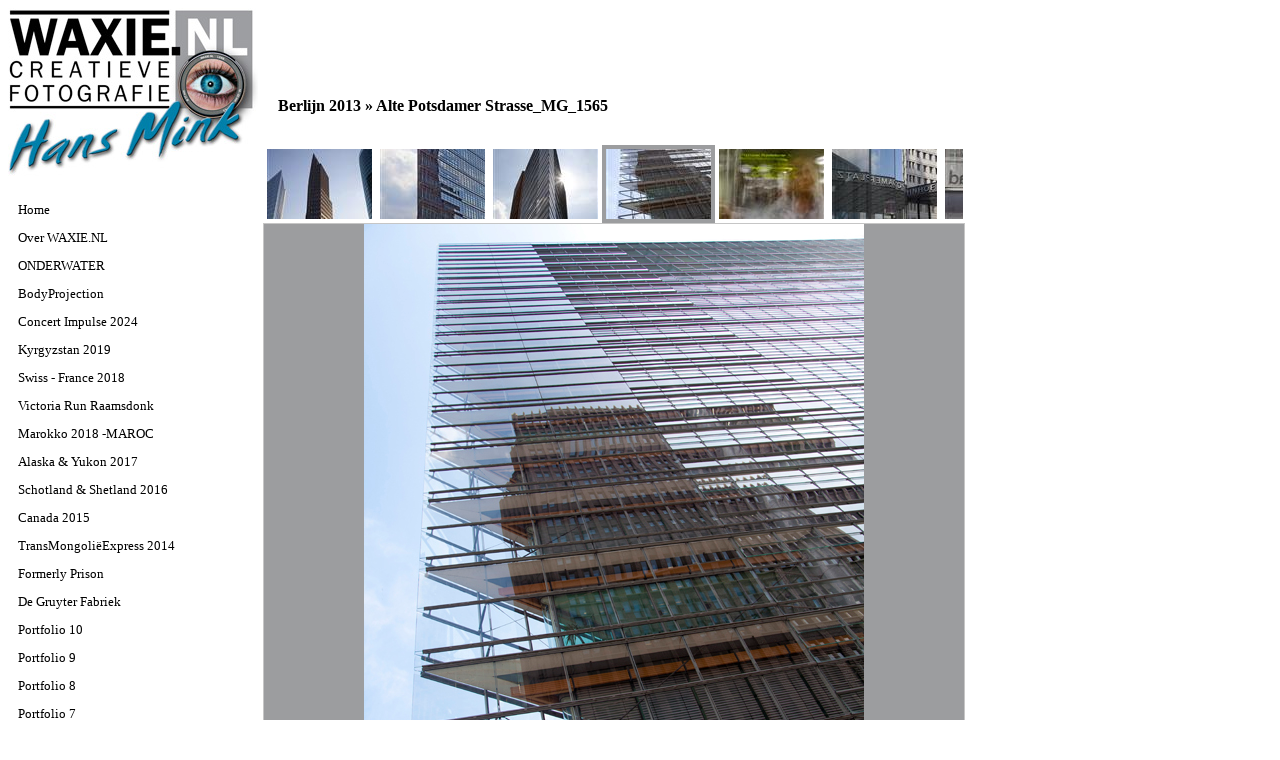

--- FILE ---
content_type: text/html; charset=utf-8
request_url: https://waxie.nl/category.aspx?imageID=426
body_size: 4123
content:


<!DOCTYPE html PUBLIC "-//W3C//DTD XHTML 1.0 Transitional//EN" "http://www.w3.org/TR/xhtml1/DTD/xhtml1-transitional.dtd">
<html xmlns="http://www.w3.org/1999/xhtml">
<head><title>
	Berlijn 2013 | WAXIE.NL
</title><link href="css/style.css" rel="stylesheet" type="text/css" />
    <script src="js/jquery-1.3.2.min.js" type="text/javascript"></script>
</head>
<body>
<div id="wrapper">
    <a href="/" title="Home"><img src="/img/logov2.jpg" border="0" alt="Home" /></a>
    <br />
    <div id="menu">
        <ul>
            <li><a href="/" title="Home" >Home</a></li>
            <li><a href="/over_waxie.aspx" title="Over Hans Mink / WAXIE.NL" >Over WAXIE.NL</a></li>
            
                    <li><a href="category.aspx?catID=44" title="ONDERWATER" >ONDERWATER</a></li>
                
                    <li><a href="category.aspx?catID=46" title="BodyProjection" >BodyProjection</a></li>
                
                    <li><a href="category.aspx?catID=45" title="Concert Impulse 2024" >Concert Impulse 2024</a></li>
                
                    <li><a href="category.aspx?catID=40" title="Kyrgyzstan 2019" >Kyrgyzstan 2019</a></li>
                
                    <li><a href="category.aspx?catID=39" title="Swiss - France 2018" >Swiss - France 2018</a></li>
                
                    <li><a href="category.aspx?catID=38" title="Victoria Run Raamsdonk" >Victoria Run Raamsdonk</a></li>
                
                    <li><a href="category.aspx?catID=37" title="Marokko 2018 -MAROC" >Marokko 2018 -MAROC</a></li>
                
                    <li><a href="category.aspx?catID=36" title="Alaska & Yukon 2017" >Alaska & Yukon 2017</a></li>
                
                    <li><a href="category.aspx?catID=34" title="Schotland & Shetland 2016" >Schotland & Shetland 2016</a></li>
                
                    <li><a href="category.aspx?catID=31" title="Canada 2015" >Canada 2015</a></li>
                
                    <li><a href="category.aspx?catID=28" title="TransMongoliëExpress 2014" >TransMongoliëExpress 2014</a></li>
                
                    <li><a href="category.aspx?catID=30" title="Formerly Prison" >Formerly Prison</a></li>
                
                    <li><a href="category.aspx?catID=32" title="De Gruyter Fabriek" >De Gruyter Fabriek</a></li>
                
                    <li><a href="category.aspx?catID=42" title="Portfolio 10" >Portfolio 10</a></li>
                
                    <li><a href="category.aspx?catID=35" title="Portfolio 9" >Portfolio 9</a></li>
                
                    <li><a href="category.aspx?catID=33" title="Portfolio 8" >Portfolio 8</a></li>
                
                    <li><a href="category.aspx?catID=29" title="Portfolio 7" >Portfolio 7</a></li>
                
                    <li><a href="category.aspx?catID=27" title="Portfolio 6" >Portfolio 6</a></li>
                
                    <li><a href="category.aspx?catID=23" title="Portfolio 5" >Portfolio 5</a></li>
                
                    <li><a href="category.aspx?catID=20" title="Portfolio 4" >Portfolio 4</a></li>
                
                    <li><a href="category.aspx?catID=15" title="Portfolio 3" >Portfolio 3</a></li>
                
                    <li><a href="category.aspx?catID=11" title="Portfolio 2" >Portfolio 2</a></li>
                
                    <li><a href="category.aspx?catID=6" title="Portfolio 1" >Portfolio 1</a></li>
                
                    <li><a href="category.aspx?catID=25" title="Kroatië 2013" >Kroatië 2013</a></li>
                
                    <li><a href="category.aspx?catID=26" title="London 2013" >London 2013</a></li>
                
                    <li><a href="category.aspx?catID=24" title="Berlijn 2013" class="selected">Berlijn 2013</a></li>
                
                    <li><a href="category.aspx?catID=21" title="Baltische Staten 2012" >Baltische Staten 2012</a></li>
                
                    <li><a href="category.aspx?catID=16" title="Concert Impulse 2011" >Concert Impulse 2011</a></li>
                
                    <li><a href="category.aspx?catID=18" title="Noorwegen 2011" >Noorwegen 2011</a></li>
                
                    <li><a href="category.aspx?catID=13" title="Corsica 2010" >Corsica 2010</a></li>
                
                    <li><a href="category.aspx?catID=22" title="Kunst in 't Hart 2012" >Kunst in 't Hart 2012</a></li>
                
                    <li><a href="category.aspx?catID=19" title="Kunst in 't Hart 2011" >Kunst in 't Hart 2011</a></li>
                
                    <li><a href="category.aspx?catID=14" title="Kunst in 't Hart 2010" >Kunst in 't Hart 2010</a></li>
                
                    <li><a href="category.aspx?catID=17" title="Festival KOM 2011" >Festival KOM 2011</a></li>
                
                    <li><a href="category.aspx?catID=12" title="Festival KOM 2010" >Festival KOM 2010</a></li>
                
                    <li><a href="category.aspx?catID=10" title="Festival KOM 2009" >Festival KOM 2009</a></li>
                
                    <li><a href="category.aspx?catID=43" title="MODELLEN" >MODELLEN</a></li>
                
            <li><a href="/contact.aspx" title="Contact" >Contact</a></li>
        </ul>
        <br />
        <br />
        <br />
        <br />
        <br />
        <br />
        <br />
        <br />
        <br />
        <br />
        <br />
        <br />
        <br />
        <br />
        <br />
        <br />
        <span style="font-size:10px;">&copy; WAXIE.NL 2026</span>
    </div>
    <div id="content">
        
    <script type="text/javascript">
        $(document).ready(function() {
            $('#imageExplanation').css('opacity', 0.8);
        });
        
        function changeImage(link, url, title) {
            $('#filmstrip table tr td a').removeClass('selected');
            $(link).addClass('selected');
            $('#imageImage').attr('src', '/upload/image/'+url);
            $('#imageTitle').html(title);
        }
    </script>

    <h1>Berlijn 2013 &raquo; <span id="imageTitle">Alte Potsdamer Strasse_MG_1565</span></h1>
    
    <div id="filmstrip">
        
                <table border="0" cellpadding="0" cellspacing="0"><tr valign="top">
            
                <td><a id="filmstripA" href="category.aspx?imageID=423" onclick="changeImage(this, 'Alte Potsdamer Strasse_MG_1354.jpg','Alte Potsdamer Strasse_MG_1354'); return false;" ><img src="/upload/image/thumb/Alte Potsdamer Strasse_MG_1354.jpg" title="Alte Potsdamer Strasse_MG_1354" border="0" /></a></td>
            
                <td><a id="filmstripA" href="category.aspx?imageID=424" onclick="changeImage(this, 'Alte Potsdamer Strasse_MG_1545.jpg','Alte Potsdamer Strasse_MG_1545'); return false;" ><img src="/upload/image/thumb/Alte Potsdamer Strasse_MG_1545.jpg" title="Alte Potsdamer Strasse_MG_1545" border="0" /></a></td>
            
                <td><a id="filmstripA" href="category.aspx?imageID=425" onclick="changeImage(this, 'Alte Potsdamer Strasse_MG_1550.jpg','Alte Potsdamer Strasse_MG_1550'); return false;" ><img src="/upload/image/thumb/Alte Potsdamer Strasse_MG_1550.jpg" title="Alte Potsdamer Strasse_MG_1550" border="0" /></a></td>
            
                <td><a id="filmstripA" href="category.aspx?imageID=426" onclick="changeImage(this, 'Alte Potsdamer Strasse_MG_1565.jpg','Alte Potsdamer Strasse_MG_1565'); return false;"  class="selected"><img src="/upload/image/thumb/Alte Potsdamer Strasse_MG_1565.jpg" title="Alte Potsdamer Strasse_MG_1565" border="0" /></a></td>
            
                <td><a id="filmstripA" href="category.aspx?imageID=427" onclick="changeImage(this, 'Bahnhof Brandenburger Tor_MG_1597.jpg','Bahnhof Brandenburger Tor_MG_1597'); return false;" ><img src="/upload/image/thumb/Bahnhof Brandenburger Tor_MG_1597.jpg" title="Bahnhof Brandenburger Tor_MG_1597" border="0" /></a></td>
            
                <td><a id="filmstripA" href="category.aspx?imageID=428" onclick="changeImage(this, 'Bahnhof Potsdamer Platz_MG_1536.jpg','Bahnhof Potsdamer Platz_MG_1536'); return false;" ><img src="/upload/image/thumb/Bahnhof Potsdamer Platz_MG_1536.jpg" title="Bahnhof Potsdamer Platz_MG_1536" border="0" /></a></td>
            
                <td><a id="filmstripA" href="category.aspx?imageID=429" onclick="changeImage(this, 'baPi-iPad - Bahnhof Potsdamer Platz_MG_1543.jpg','baPi-iPad - Bahnhof Potsdamer Platz_MG_1543'); return false;" ><img src="/upload/image/thumb/baPi-iPad - Bahnhof Potsdamer Platz_MG_1543.jpg" title="baPi-iPad - Bahnhof Potsdamer Platz_MG_1543" border="0" /></a></td>
            
                <td><a id="filmstripA" href="category.aspx?imageID=430" onclick="changeImage(this, 'Berlin Hauptbahnhof_MG_1082.jpg','Berlin Hauptbahnhof_MG_1082'); return false;" ><img src="/upload/image/thumb/Berlin Hauptbahnhof_MG_1082.jpg" title="Berlin Hauptbahnhof_MG_1082" border="0" /></a></td>
            
                <td><a id="filmstripA" href="category.aspx?imageID=431" onclick="changeImage(this, 'Berlin Hauptbahnhof_MG_1452.jpg','Berlin Hauptbahnhof_MG_1452'); return false;" ><img src="/upload/image/thumb/Berlin Hauptbahnhof_MG_1452.jpg" title="Berlin Hauptbahnhof_MG_1452" border="0" /></a></td>
            
                <td><a id="filmstripA" href="category.aspx?imageID=432" onclick="changeImage(this, 'Berlin Hauptbahnhof_MG_1455.jpg','Berlin Hauptbahnhof_MG_1455'); return false;" ><img src="/upload/image/thumb/Berlin Hauptbahnhof_MG_1455.jpg" title="Berlin Hauptbahnhof_MG_1455" border="0" /></a></td>
            
                <td><a id="filmstripA" href="category.aspx?imageID=433" onclick="changeImage(this, 'Berlin Hauptbahnhof_MG_1460.jpg','Berlin Hauptbahnhof_MG_1460'); return false;" ><img src="/upload/image/thumb/Berlin Hauptbahnhof_MG_1460.jpg" title="Berlin Hauptbahnhof_MG_1460" border="0" /></a></td>
            
                <td><a id="filmstripA" href="category.aspx?imageID=434" onclick="changeImage(this, 'Berlin Hauptbahnhof_MG_1464.jpg','Berlin Hauptbahnhof_MG_1464'); return false;" ><img src="/upload/image/thumb/Berlin Hauptbahnhof_MG_1464.jpg" title="Berlin Hauptbahnhof_MG_1464" border="0" /></a></td>
            
                <td><a id="filmstripA" href="category.aspx?imageID=435" onclick="changeImage(this, 'Berlin Wall - East Side Gallery_MG_1406.jpg','Berlin Wall - East Side Gallery_MG_1406'); return false;" ><img src="/upload/image/thumb/Berlin Wall - East Side Gallery_MG_1406.jpg" title="Berlin Wall - East Side Gallery_MG_1406" border="0" /></a></td>
            
                <td><a id="filmstripA" href="category.aspx?imageID=436" onclick="changeImage(this, 'Berlin Wall - East Side Gallery_MG_1428.jpg','Berlin Wall - East Side Gallery_MG_1428'); return false;" ><img src="/upload/image/thumb/Berlin Wall - East Side Gallery_MG_1428.jpg" title="Berlin Wall - East Side Gallery_MG_1428" border="0" /></a></td>
            
                <td><a id="filmstripA" href="category.aspx?imageID=437" onclick="changeImage(this, 'Berlin Wall - East Side Gallery_MG_1435.jpg','Berlin Wall - East Side Gallery_MG_1435'); return false;" ><img src="/upload/image/thumb/Berlin Wall - East Side Gallery_MG_1435.jpg" title="Berlin Wall - East Side Gallery_MG_1435" border="0" /></a></td>
            
                <td><a id="filmstripA" href="category.aspx?imageID=438" onclick="changeImage(this, 'Berliner Mauer_MG_1351.jpg','Berliner Mauer_MG_1351'); return false;" ><img src="/upload/image/thumb/Berliner Mauer_MG_1351.jpg" title="Berliner Mauer_MG_1351" border="0" /></a></td>
            
                <td><a id="filmstripA" href="category.aspx?imageID=439" onclick="changeImage(this, 'Brandenburger Tor_MG_1141.jpg','Brandenburger Tor_MG_1141'); return false;" ><img src="/upload/image/thumb/Brandenburger Tor_MG_1141.jpg" title="Brandenburger Tor_MG_1141" border="0" /></a></td>
            
                <td><a id="filmstripA" href="category.aspx?imageID=440" onclick="changeImage(this, 'DB Potsdamer Platz_MG_1480.jpg','DB Potsdamer Platz_MG_1480'); return false;" ><img src="/upload/image/thumb/DB Potsdamer Platz_MG_1480.jpg" title="DB Potsdamer Platz_MG_1480" border="0" /></a></td>
            
                <td><a id="filmstripA" href="category.aspx?imageID=441" onclick="changeImage(this, 'DB Potsdamer Platz_MG_1554.jpg','DB Potsdamer Platz_MG_1554'); return false;" ><img src="/upload/image/thumb/DB Potsdamer Platz_MG_1554.jpg" title="DB Potsdamer Platz_MG_1554" border="0" /></a></td>
            
                <td><a id="filmstripA" href="category.aspx?imageID=442" onclick="changeImage(this, 'FELIX ClubRestaurant_MG_1310.jpg','FELIX ClubRestaurant_MG_1310'); return false;" ><img src="/upload/image/thumb/FELIX ClubRestaurant_MG_1310.jpg" title="FELIX ClubRestaurant_MG_1310" border="0" /></a></td>
            
                <td><a id="filmstripA" href="category.aspx?imageID=483" onclick="changeImage(this, 'Gedachtniskirche_MG_1377-1378.jpg','Gedachtniskirche_MG_1377-1378'); return false;" ><img src="/upload/image/thumb/Gedachtniskirche_MG_1377-1378.jpg" title="Gedachtniskirche_MG_1377-1378" border="0" /></a></td>
            
                <td><a id="filmstripA" href="category.aspx?imageID=443" onclick="changeImage(this, 'Holocaust-Mahnmal_MG_1262.jpg','Holocaust-Mahnmal_MG_1262'); return false;" ><img src="/upload/image/thumb/Holocaust-Mahnmal_MG_1262.jpg" title="Holocaust-Mahnmal_MG_1262" border="0" /></a></td>
            
                <td><a id="filmstripA" href="category.aspx?imageID=444" onclick="changeImage(this, 'Holocaust-Mahnmal_MG_1292.jpg','Holocaust-Mahnmal_MG_1292'); return false;" ><img src="/upload/image/thumb/Holocaust-Mahnmal_MG_1292.jpg" title="Holocaust-Mahnmal_MG_1292" border="0" /></a></td>
            
                <td><a id="filmstripA" href="category.aspx?imageID=445" onclick="changeImage(this, 'Holocaust-Mahnmal_MG_1304.JPG','Holocaust-Mahnmal_MG_1304'); return false;" ><img src="/upload/image/thumb/Holocaust-Mahnmal_MG_1304.JPG" title="Holocaust-Mahnmal_MG_1304" border="0" /></a></td>
            
                <td><a id="filmstripA" href="category.aspx?imageID=446" onclick="changeImage(this, 'Holocaust-Mahnmal_MG_1313.jpg','Holocaust-Mahnmal_MG_1313'); return false;" ><img src="/upload/image/thumb/Holocaust-Mahnmal_MG_1313.jpg" title="Holocaust-Mahnmal_MG_1313" border="0" /></a></td>
            
                <td><a id="filmstripA" href="category.aspx?imageID=447" onclick="changeImage(this, 'Horvath & Partner_MG_1363.jpg','Horvath & Partner_MG_1363'); return false;" ><img src="/upload/image/thumb/Horvath & Partner_MG_1363.jpg" title="Horvath & Partner_MG_1363" border="0" /></a></td>
            
                <td><a id="filmstripA" href="category.aspx?imageID=448" onclick="changeImage(this, 'Hotel Concorde Berlin_MG_1375.jpg','Hotel Concorde Berlin_MG_1375'); return false;" ><img src="/upload/image/thumb/Hotel Concorde Berlin_MG_1375.jpg" title="Hotel Concorde Berlin_MG_1375" border="0" /></a></td>
            
                <td><a id="filmstripA" href="category.aspx?imageID=449" onclick="changeImage(this, 'idee Creativmarkt Berlin_MG_1114.jpg','idee Creativmarkt Berlin_MG_1114'); return false;" ><img src="/upload/image/thumb/idee Creativmarkt Berlin_MG_1114.jpg" title="idee Creativmarkt Berlin_MG_1114" border="0" /></a></td>
            
                <td><a id="filmstripA" href="category.aspx?imageID=450" onclick="changeImage(this, 'KDW Berlin_MG_1628.jpg','KaDeWe Berlin_MG_1628'); return false;" ><img src="/upload/image/thumb/KDW Berlin_MG_1628.jpg" title="KaDeWe Berlin_MG_1628" border="0" /></a></td>
            
                <td><a id="filmstripA" href="category.aspx?imageID=451" onclick="changeImage(this, 'KDW Berlin_MG_1650.jpg','KaDeWe Berlin_MG_1650'); return false;" ><img src="/upload/image/thumb/KDW Berlin_MG_1650.jpg" title="KaDeWe Berlin_MG_1650" border="0" /></a></td>
            
                <td><a id="filmstripA" href="category.aspx?imageID=452" onclick="changeImage(this, 'KDW Berlin_MG_1640.jpg','KaDeWe Berlin_MG_1640'); return false;" ><img src="/upload/image/thumb/KDW Berlin_MG_1640.jpg" title="KaDeWe Berlin_MG_1640" border="0" /></a></td>
            
                <td><a id="filmstripA" href="category.aspx?imageID=453" onclick="changeImage(this, 'KDW Berlin_MG_1647.jpg','KaDeWe Berlin_MG_1647'); return false;" ><img src="/upload/image/thumb/KDW Berlin_MG_1647.jpg" title="KaDeWe Berlin_MG_1647" border="0" /></a></td>
            
                <td><a id="filmstripA" href="category.aspx?imageID=454" onclick="changeImage(this, 'KDW Berlin_MG_1657.jpg','KaDeWe Berlin_MG_1657'); return false;" ><img src="/upload/image/thumb/KDW Berlin_MG_1657.jpg" title="KaDeWe Berlin_MG_1657" border="0" /></a></td>
            
                <td><a id="filmstripA" href="category.aspx?imageID=455" onclick="changeImage(this, 'KDW Berlin_MG_1658.jpg','KaDeWe Berlin_MG_1658'); return false;" ><img src="/upload/image/thumb/KDW Berlin_MG_1658.jpg" title="KaDeWe Berlin_MG_1658" border="0" /></a></td>
            
                <td><a id="filmstripA" href="category.aspx?imageID=456" onclick="changeImage(this, 'Kunsthaus Tacheles_MG_1578.jpg','Kunsthaus Tacheles_MG_1578'); return false;" ><img src="/upload/image/thumb/Kunsthaus Tacheles_MG_1578.jpg" title="Kunsthaus Tacheles_MG_1578" border="0" /></a></td>
            
                <td><a id="filmstripA" href="category.aspx?imageID=457" onclick="changeImage(this, 'Kunsthaus Tacheles_MG_1590.jpg','Kunsthaus Tacheles_MG_1590'); return false;" ><img src="/upload/image/thumb/Kunsthaus Tacheles_MG_1590.jpg" title="Kunsthaus Tacheles_MG_1590" border="0" /></a></td>
            
                <td><a id="filmstripA" href="category.aspx?imageID=458" onclick="changeImage(this, 'Kunsthaus Tacheles_MG_1592.jpg','Kunsthaus Tacheles_MG_1592'); return false;" ><img src="/upload/image/thumb/Kunsthaus Tacheles_MG_1592.jpg" title="Kunsthaus Tacheles_MG_1592" border="0" /></a></td>
            
                <td><a id="filmstripA" href="category.aspx?imageID=459" onclick="changeImage(this, 'Museum fur Kommunikation_MG_1320.jpg','Museum fur Kommunikation_Verkehrs Ampel_lMG_1320'); return false;" ><img src="/upload/image/thumb/Museum fur Kommunikation_MG_1320.jpg" title="Museum fur Kommunikation_Verkehrs Ampel_lMG_1320" border="0" /></a></td>
            
                <td><a id="filmstripA" href="category.aspx?imageID=460" onclick="changeImage(this, 'Potsdamer Platz_MG_1359.jpg','Potsdamer Platz_MG_1359'); return false;" ><img src="/upload/image/thumb/Potsdamer Platz_MG_1359.jpg" title="Potsdamer Platz_MG_1359" border="0" /></a></td>
            
                <td><a id="filmstripA" href="category.aspx?imageID=461" onclick="changeImage(this, 'Potsdamer Platz_MG_1477.jpg','Potsdamer Platz_MG_1477'); return false;" ><img src="/upload/image/thumb/Potsdamer Platz_MG_1477.jpg" title="Potsdamer Platz_MG_1477" border="0" /></a></td>
            
                <td><a id="filmstripA" href="category.aspx?imageID=462" onclick="changeImage(this, 'Potsdamer Platz_MG_1570.jpg','Potsdamer Platz_MG_1570'); return false;" ><img src="/upload/image/thumb/Potsdamer Platz_MG_1570.jpg" title="Potsdamer Platz_MG_1570" border="0" /></a></td>
            
                <td><a id="filmstripA" href="category.aspx?imageID=463" onclick="changeImage(this, 'Reichstag Berlin_MG_1167.jpg','Reichstag Berlin_MG_1167'); return false;" ><img src="/upload/image/thumb/Reichstag Berlin_MG_1167.jpg" title="Reichstag Berlin_MG_1167" border="0" /></a></td>
            
                <td><a id="filmstripA" href="category.aspx?imageID=464" onclick="changeImage(this, 'Reichstag Berlin_MG_1168.jpg','Reichstag Berlin_MG_1168'); return false;" ><img src="/upload/image/thumb/Reichstag Berlin_MG_1168.jpg" title="Reichstag Berlin_MG_1168" border="0" /></a></td>
            
                <td><a id="filmstripA" href="category.aspx?imageID=465" onclick="changeImage(this, 'Reichstag Berlin_MG_1169-.jpg','Reichstag Berlin_MG_1169-'); return false;" ><img src="/upload/image/thumb/Reichstag Berlin_MG_1169-.jpg" title="Reichstag Berlin_MG_1169-" border="0" /></a></td>
            
                <td><a id="filmstripA" href="category.aspx?imageID=466" onclick="changeImage(this, 'Reichstag Berlin_MG_1208.jpg','Reichstag Berlin_MG_1208'); return false;" ><img src="/upload/image/thumb/Reichstag Berlin_MG_1208.jpg" title="Reichstag Berlin_MG_1208" border="0" /></a></td>
            
                <td><a id="filmstripA" href="category.aspx?imageID=467" onclick="changeImage(this, 'Reichstag Berlin_MG_1215.jpg','Reichstag Berlin_MG_1215'); return false;" ><img src="/upload/image/thumb/Reichstag Berlin_MG_1215.jpg" title="Reichstag Berlin_MG_1215" border="0" /></a></td>
            
                <td><a id="filmstripA" href="category.aspx?imageID=468" onclick="changeImage(this, 'Ritz-Carlton Berlin_MG_1471.jpg','Ritz-Carlton Berlin_MG_1471'); return false;" ><img src="/upload/image/thumb/Ritz-Carlton Berlin_MG_1471.jpg" title="Ritz-Carlton Berlin_MG_1471" border="0" /></a></td>
            
                <td><a id="filmstripA" href="category.aspx?imageID=469" onclick="changeImage(this, 'Rudi Dutschke-Strasse_MG_1338.jpg','Rudi Dutschke-Strasse_MG_1338'); return false;" ><img src="/upload/image/thumb/Rudi Dutschke-Strasse_MG_1338.jpg" title="Rudi Dutschke-Strasse_MG_1338" border="0" /></a></td>
            
                <td><a id="filmstripA" href="category.aspx?imageID=470" onclick="changeImage(this, 'Sanofi Aventis building_MG_1530.jpg','Sanofi Aventis building_MG_1530'); return false;" ><img src="/upload/image/thumb/Sanofi Aventis building_MG_1530.jpg" title="Sanofi Aventis building_MG_1530" border="0" /></a></td>
            
                <td><a id="filmstripA" href="category.aspx?imageID=471" onclick="changeImage(this, 'Science Center Otto Bock_MG_1133.jpg','Science Center Otto Bock_MG_1133'); return false;" ><img src="/upload/image/thumb/Science Center Otto Bock_MG_1133.jpg" title="Science Center Otto Bock_MG_1133" border="0" /></a></td>
            
                <td><a id="filmstripA" href="category.aspx?imageID=472" onclick="changeImage(this, 'Science Center Otto Bock_MG_1361.jpg','Science Center Otto Bock_MG_1133'); return false;" ><img src="/upload/image/thumb/Science Center Otto Bock_MG_1361.jpg" title="Science Center Otto Bock_MG_1133" border="0" /></a></td>
            
                <td><a id="filmstripA" href="category.aspx?imageID=473" onclick="changeImage(this, 'Sony Center_MG_1472.jpg','Sony Center_MG_1472'); return false;" ><img src="/upload/image/thumb/Sony Center_MG_1472.jpg" title="Sony Center_MG_1472" border="0" /></a></td>
            
                <td><a id="filmstripA" href="category.aspx?imageID=474" onclick="changeImage(this, 'Sony Center_MG_1476.jpg','Sony Center_MG_1476'); return false;" ><img src="/upload/image/thumb/Sony Center_MG_1476.jpg" title="Sony Center_MG_1476" border="0" /></a></td>
            
                <td><a id="filmstripA" href="category.aspx?imageID=475" onclick="changeImage(this, 'Sony Center_MG_1486.jpg','Sony Center_MG_1486'); return false;" ><img src="/upload/image/thumb/Sony Center_MG_1486.jpg" title="Sony Center_MG_1486" border="0" /></a></td>
            
                <td><a id="filmstripA" href="category.aspx?imageID=476" onclick="changeImage(this, 'Sony Center_MG_1494.jpg','Sony Center_MG_1494'); return false;" ><img src="/upload/image/thumb/Sony Center_MG_1494.jpg" title="Sony Center_MG_1494" border="0" /></a></td>
            
                <td><a id="filmstripA" href="category.aspx?imageID=477" onclick="changeImage(this, 'Sony Center_MG_1497.jpg','Sony Center_MG_1497'); return false;" ><img src="/upload/image/thumb/Sony Center_MG_1497.jpg" title="Sony Center_MG_1497" border="0" /></a></td>
            
                <td><a id="filmstripA" href="category.aspx?imageID=478" onclick="changeImage(this, 'Sony Center_MG_1504.jpg','Sony Center_MG_1504'); return false;" ><img src="/upload/image/thumb/Sony Center_MG_1504.jpg" title="Sony Center_MG_1504" border="0" /></a></td>
            
                <td><a id="filmstripA" href="category.aspx?imageID=479" onclick="changeImage(this, 'Sony Center_MG_1521.jpg','Sony Center_MG_1521'); return false;" ><img src="/upload/image/thumb/Sony Center_MG_1521.jpg" title="Sony Center_MG_1521" border="0" /></a></td>
            
                <td><a id="filmstripA" href="category.aspx?imageID=480" onclick="changeImage(this, 'Sony Europe Limited_MG_1517.jpg','Sony Europe Limited_MG_1517'); return false;" ><img src="/upload/image/thumb/Sony Europe Limited_MG_1517.jpg" title="Sony Europe Limited_MG_1517" border="0" /></a></td>
            
                <td><a id="filmstripA" href="category.aspx?imageID=484" onclick="changeImage(this, 'TauentzienStrasse_MG_1383-1384.jpg','TauentzienStrasse_MG_1383-1384'); return false;" ><img src="/upload/image/thumb/TauentzienStrasse_MG_1383-1384.jpg" title="TauentzienStrasse_MG_1383-1384" border="0" /></a></td>
            
                <td><a id="filmstripA" href="category.aspx?imageID=481" onclick="changeImage(this, 'TOTAL Bürogebäude_MG_1466.jpg','TOTAL Bürogebäude_MG_1466'); return false;" ><img src="/upload/image/thumb/TOTAL Bürogebäude_MG_1466.jpg" title="TOTAL Bürogebäude_MG_1466" border="0" /></a></td>
            
                <td><a id="filmstripA" href="category.aspx?imageID=486" onclick="changeImage(this, 'U-Bahn U2_MG_1347-1348.jpg','U-Bahnhof U2_MG_1347-1348'); return false;" ><img src="/upload/image/thumb/U-Bahn U2_MG_1347-1348.jpg" title="U-Bahnhof U2_MG_1347-1348" border="0" /></a></td>
            
                <td><a id="filmstripA" href="category.aspx?imageID=482" onclick="changeImage(this, 'U-Bahnhof Wittenbergerplatz_MG_1097.jpg','U-Bahnhof Wittenbergerplatz_MG_1097'); return false;" ><img src="/upload/image/thumb/U-Bahnhof Wittenbergerplatz_MG_1097.jpg" title="U-Bahnhof Wittenbergerplatz_MG_1097" border="0" /></a></td>
            
                <td><a id="filmstripA" href="category.aspx?imageID=485" onclick="changeImage(this, 'U-Bahn Wittenberg platz_MG_1607-1608.jpg','U-Bahnhof Wittenbergerplatz_MG_1607-1608'); return false;" ><img src="/upload/image/thumb/U-Bahn Wittenberg platz_MG_1607-1608.jpg" title="U-Bahnhof Wittenbergerplatz_MG_1607-1608" border="0" /></a></td>
            
                </tr></table>
            
    </div>
    <div class="imageImageDiv1">
        <div class="imageImageDiv2">
            <div class="imageImageDiv3">
                <img id="imageImage" src='/upload/image/Alte Potsdamer Strasse_MG_1565.jpg' border="0" />
            </div>
        </div>       
    </div>

    </div>
</div>
<script type="text/javascript">
var gaJsHost = (("https:" == document.location.protocol) ? "https://ssl." : "http://www.");
document.write(unescape("%3Cscript src='" + gaJsHost + "google-analytics.com/ga.js' type='text/javascript'%3E%3C/script%3E"));
</script>
<script type="text/javascript">
try {
var pageTracker = _gat._getTracker("UA-10996713-1");
pageTracker._trackPageview();
} catch(err) {}</script>
</body>
</html>